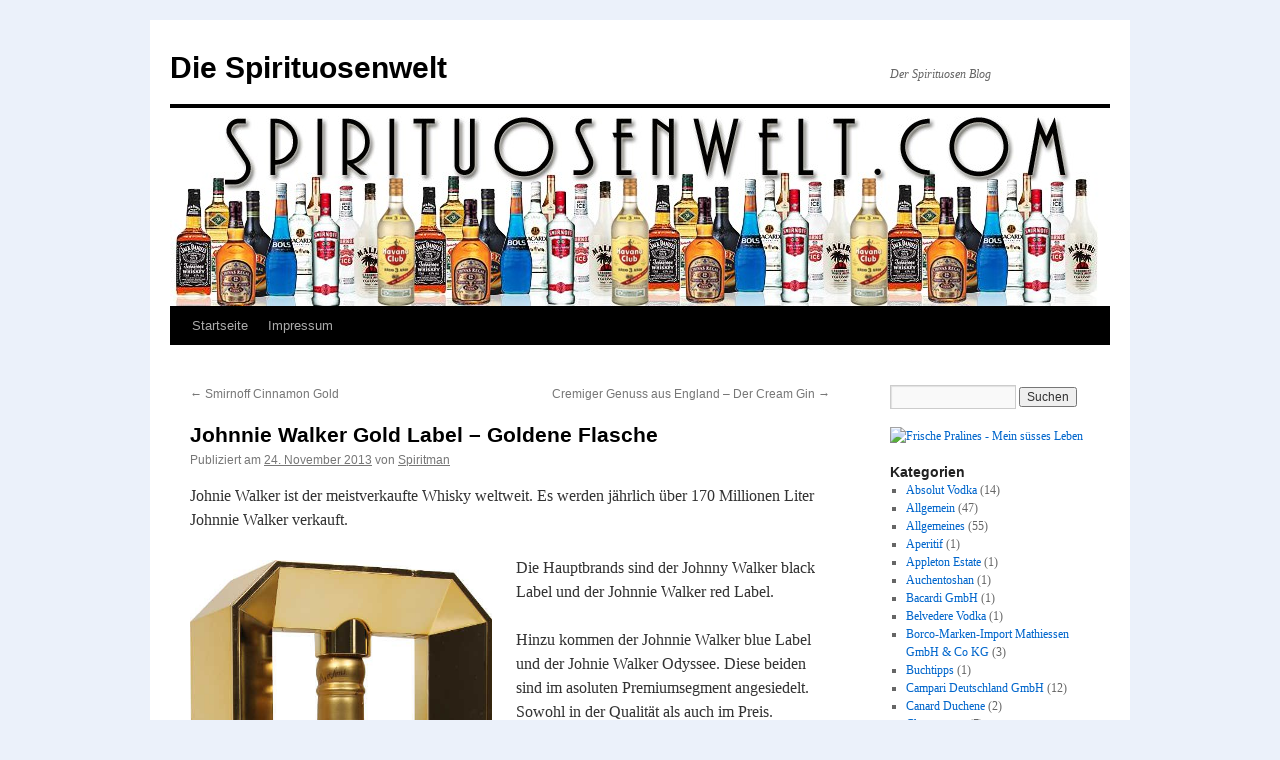

--- FILE ---
content_type: text/html; charset=UTF-8
request_url: http://www.spirituosenwelt.com/johnnie-walker-gold-label-goldene-flasche/
body_size: 7211
content:
<!DOCTYPE html>
<html lang="de-DE" prefix="og: http://ogp.me/ns#">
<head>
<meta charset="UTF-8" />
<title>Johnnie Walker Gold Label - Goldene FlascheDie Spirituosenwelt</title>
<link rel="profile" href="http://gmpg.org/xfn/11" />
<link rel="stylesheet" type="text/css" media="all" href="http://www.spirituosenwelt.com/wp-content/themes/twentyten/style.css" />
<link rel="pingback" href="http://www.spirituosenwelt.com/xmlrpc.php" />

<!-- This site is optimized with the Yoast SEO plugin v3.0.7 - https://yoast.com/wordpress/plugins/seo/ -->
<meta name="description" content="Johnie Walker ist der meistverkaufte Whisky weltweit. Es werden jährlich über 170 Millionen Liter Johnnie Walker verkauft."/>
<meta name="robots" content="noodp"/>
<link rel="canonical" href="http://www.spirituosenwelt.com/johnnie-walker-gold-label-goldene-flasche/" />
<meta property="og:locale" content="de_DE" />
<meta property="og:type" content="article" />
<meta property="og:title" content="Johnnie Walker Gold Label - Goldene Flasche" />
<meta property="og:description" content="Johnie Walker ist der meistverkaufte Whisky weltweit. Es werden jährlich über 170 Millionen Liter Johnnie Walker verkauft." />
<meta property="og:url" content="http://www.spirituosenwelt.com/johnnie-walker-gold-label-goldene-flasche/" />
<meta property="og:site_name" content="Die Spirituosenwelt" />
<meta property="article:section" content="Johnnie Walker" />
<meta property="article:published_time" content="2013-11-24T15:15:27+00:00" />
<meta property="article:modified_time" content="2013-11-29T19:32:01+00:00" />
<meta property="og:updated_time" content="2013-11-29T19:32:01+00:00" />
<meta property="og:image" content="http://www.spirituosenwelt.com/wp-content/uploads/2013/11/johnnie_walker_golden_bottle_in_golden_cage.jpg" />
<!-- / Yoast SEO plugin. -->

<link rel="alternate" type="application/rss+xml" title="Die Spirituosenwelt &raquo; Feed" href="http://www.spirituosenwelt.com/feed/" />
<link rel="alternate" type="application/rss+xml" title="Die Spirituosenwelt &raquo; Kommentar-Feed" href="http://www.spirituosenwelt.com/comments/feed/" />
		<script type="text/javascript">
			window._wpemojiSettings = {"baseUrl":"https:\/\/s.w.org\/images\/core\/emoji\/72x72\/","ext":".png","source":{"concatemoji":"http:\/\/www.spirituosenwelt.com\/wp-includes\/js\/wp-emoji-release.min.js?ver=4.4.33"}};
			!function(e,n,t){var a;function i(e){var t=n.createElement("canvas"),a=t.getContext&&t.getContext("2d"),i=String.fromCharCode;return!(!a||!a.fillText)&&(a.textBaseline="top",a.font="600 32px Arial","flag"===e?(a.fillText(i(55356,56806,55356,56826),0,0),3e3<t.toDataURL().length):"diversity"===e?(a.fillText(i(55356,57221),0,0),t=a.getImageData(16,16,1,1).data,a.fillText(i(55356,57221,55356,57343),0,0),(t=a.getImageData(16,16,1,1).data)[0],t[1],t[2],t[3],!0):("simple"===e?a.fillText(i(55357,56835),0,0):a.fillText(i(55356,57135),0,0),0!==a.getImageData(16,16,1,1).data[0]))}function o(e){var t=n.createElement("script");t.src=e,t.type="text/javascript",n.getElementsByTagName("head")[0].appendChild(t)}t.supports={simple:i("simple"),flag:i("flag"),unicode8:i("unicode8"),diversity:i("diversity")},t.DOMReady=!1,t.readyCallback=function(){t.DOMReady=!0},t.supports.simple&&t.supports.flag&&t.supports.unicode8&&t.supports.diversity||(a=function(){t.readyCallback()},n.addEventListener?(n.addEventListener("DOMContentLoaded",a,!1),e.addEventListener("load",a,!1)):(e.attachEvent("onload",a),n.attachEvent("onreadystatechange",function(){"complete"===n.readyState&&t.readyCallback()})),(a=t.source||{}).concatemoji?o(a.concatemoji):a.wpemoji&&a.twemoji&&(o(a.twemoji),o(a.wpemoji)))}(window,document,window._wpemojiSettings);
		</script>
		<style type="text/css">
img.wp-smiley,
img.emoji {
	display: inline !important;
	border: none !important;
	box-shadow: none !important;
	height: 1em !important;
	width: 1em !important;
	margin: 0 .07em !important;
	vertical-align: -0.1em !important;
	background: none !important;
	padding: 0 !important;
}
</style>
<link rel='https://api.w.org/' href='http://www.spirituosenwelt.com/wp-json/' />
<link rel="EditURI" type="application/rsd+xml" title="RSD" href="http://www.spirituosenwelt.com/xmlrpc.php?rsd" />
<link rel="wlwmanifest" type="application/wlwmanifest+xml" href="http://www.spirituosenwelt.com/wp-includes/wlwmanifest.xml" /> 
<meta name="generator" content="WordPress 4.4.33" />
<link rel='shortlink' href='http://www.spirituosenwelt.com/?p=1742' />
<link rel="alternate" type="application/json+oembed" href="http://www.spirituosenwelt.com/wp-json/oembed/1.0/embed?url=http%3A%2F%2Fwww.spirituosenwelt.com%2Fjohnnie-walker-gold-label-goldene-flasche%2F" />
<link rel="alternate" type="text/xml+oembed" href="http://www.spirituosenwelt.com/wp-json/oembed/1.0/embed?url=http%3A%2F%2Fwww.spirituosenwelt.com%2Fjohnnie-walker-gold-label-goldene-flasche%2F&#038;format=xml" />
<style type="text/css" id="custom-background-css">
body.custom-background { background-color: #ebf1fa; }
</style>
<!-- 
			Plugin: Super Simple Google Analytics 
	Plugin URL: Super Simple Google Analytics


	-->

<script type="text/javascript">
	  var _gaq = _gaq || [];
	  _gaq.push(['_setAccount', 'UA-8604477-1']);
	  _gaq.push(['_trackPageview']);
	
	  (function() {
		var ga = document.createElement('script'); ga.type = 'text/javascript'; ga.async = true;
		ga.src = ('https:' == document.location.protocol ? 'https://ssl' : 'http://www') + '.google-analytics.com/ga.js';
		var s = document.getElementsByTagName('script')[0]; s.parentNode.insertBefore(ga, s);
	  })();
	</script></head>

<body class="single single-post postid-1742 single-format-standard custom-background">
<div id="wrapper" class="hfeed">
	<div id="header">
		<div id="masthead">
			<div id="branding" role="banner">
								<div id="site-title">
					<span>
						<a href="http://www.spirituosenwelt.com/" title="Die Spirituosenwelt" rel="home">Die Spirituosenwelt</a>
					</span>
				</div>
				<div id="site-description">Der Spirituosen Blog</div>

										<img src="http://www.spirituosenwelt.com/wp-content/uploads/2012/08/cropped-Spirituosenwelt-Kopie.jpg" width="940" height="198" alt="" />
								</div><!-- #branding -->

			<div id="access" role="navigation">
			  				<div class="skip-link screen-reader-text"><a href="#content" title="Springe zum Inhalt">Springe zum Inhalt</a></div>
								<div class="menu"><ul><li ><a href="http://www.spirituosenwelt.com/">Startseite</a></li><li class="page_item page-item-2"><a href="http://www.spirituosenwelt.com/impressum/">Impressum</a></li></ul></div>
			</div><!-- #access -->
		</div><!-- #masthead -->
	</div><!-- #header -->

	<div id="main">

		<div id="container">
			<div id="content" role="main">

			

				<div id="nav-above" class="navigation">
					<div class="nav-previous"><a href="http://www.spirituosenwelt.com/smirnoff-cinnamon-gold/" rel="prev"><span class="meta-nav">&larr;</span> Smirnoff Cinnamon Gold</a></div>
					<div class="nav-next"><a href="http://www.spirituosenwelt.com/cremiger-genuss-aus-england-der-cream-gin/" rel="next">Cremiger Genuss aus England – Der Cream Gin <span class="meta-nav">&rarr;</span></a></div>
				</div><!-- #nav-above -->

				<div id="post-1742" class="post-1742 post type-post status-publish format-standard hentry category-johnnie-walker category-whisky">
					<h1 class="entry-title">Johnnie Walker Gold Label &#8211; Goldene Flasche</h1>

					<div class="entry-meta">
						<span class="meta-prep meta-prep-author">Publiziert am</span> <a href="http://www.spirituosenwelt.com/johnnie-walker-gold-label-goldene-flasche/" title="15:15" rel="bookmark"><span class="entry-date">24. November 2013</span></a> <span class="meta-sep">von</span> <span class="author vcard"><a class="url fn n" href="http://www.spirituosenwelt.com/author/spiritmaster29/" title="Zeige alle Beiträge von Spiritman">Spiritman</a></span>					</div><!-- .entry-meta -->

					<div class="entry-content">
						<p>Johnie Walker ist der meistverkaufte Whisky weltweit. Es werden jährlich über 170 Millionen Liter Johnnie Walker verkauft.</p>
<p><a href="http://www.spirituosenwelt.com/wp-content/uploads/2013/11/johnnie_walker_golden_bottle_in_golden_cage.jpg"><img class=" wp-image-1743 alignleft" alt="Johnnie Walker Gold Label in goldener Flasche" src="http://www.spirituosenwelt.com/wp-content/uploads/2013/11/johnnie_walker_golden_bottle_in_golden_cage.jpg" width="302" height="614" /></a>Die Hauptbrands sind der Johnny Walker black Label und der Johnnie Walker red Label.</p>
<p>Hinzu kommen der Johnnie Walker blue Label und der Johnie Walker Odyssee. Diese beiden sind im asoluten Premiumsegment angesiedelt. Sowohl in der Qualität als auch im Preis.</p>
<p>Desweiteren gibt es noch weitere Blends von Johnnie Walker.</p>
<p>Hierzu zählt der Johnnie Walker gold reserve, der als Nachfolger des Johnnie Walker gold 18 Jahre zählt. Beim gold reserve wird auf die Altersangabe verzichtet, aber man bekommt trotzdem immer noch die bekannt gute Qualität des Gold Labels.</p>
<p>Als Special Edition bietet Johnnie Walker dieses Jahr eine ganz in Gold gehaltene Flasche des Johnnie Walker gold reserve. Diese Sonderedition ist wirklich sehr gut gelungen und ist sicherlich ein absolutes Highlight für jede Hausbar.</p>
<p><a href="http://www.bottleworld.de/whiskey/johnnie-walker/johnnie-walker-gold-reserve-golden-bottle.html">Kaufen kann man die goldene Flasche von Johnnie Walker bei bottleworld.de</a></p>
											</div><!-- .entry-content -->


					<div class="entry-utility">
						Dieser Beitrag wurde unter <a href="http://www.spirituosenwelt.com/category/whisky/johnnie-walker/" rel="category tag">Johnnie Walker</a>, <a href="http://www.spirituosenwelt.com/category/whisky/" rel="category tag">Whisky</a> veröffentlicht. Setze ein Lesezeichen auf den <a href="http://www.spirituosenwelt.com/johnnie-walker-gold-label-goldene-flasche/" title="Permalink zu Johnnie Walker Gold Label &#8211; Goldene Flasche" rel="bookmark">Permalink</a>.											</div><!-- .entry-utility -->
				</div><!-- #post-## -->

				<div id="nav-below" class="navigation">
					<div class="nav-previous"><a href="http://www.spirituosenwelt.com/smirnoff-cinnamon-gold/" rel="prev"><span class="meta-nav">&larr;</span> Smirnoff Cinnamon Gold</a></div>
					<div class="nav-next"><a href="http://www.spirituosenwelt.com/cremiger-genuss-aus-england-der-cream-gin/" rel="next">Cremiger Genuss aus England – Der Cream Gin <span class="meta-nav">&rarr;</span></a></div>
				</div><!-- #nav-below -->

				
			<div id="comments">




</div><!-- #comments -->


			</div><!-- #content -->
		</div><!-- #container -->


		<div id="primary" class="widget-area" role="complementary">
			<ul class="xoxo">

<li id="search-3" class="widget-container widget_search"><form role="search" method="get" id="searchform" class="searchform" action="http://www.spirituosenwelt.com/">
				<div>
					<label class="screen-reader-text" for="s">Suche nach:</label>
					<input type="text" value="" name="s" id="s" />
					<input type="submit" id="searchsubmit" value="Suchen" />
				</div>
			</form></li><li id="text-4" class="widget-container widget_text">			<div class="textwidget"><a href="http://www1.belboon.de/adtracking/031f6408a0bf024485003e5f.html" target="_blank"><img src="http://www1.belboon.de/adtracking/031f6408a0bf024485003e5f.img" border="0" width="120" height="240" alt="Frische Pralines - Mein süsses Leben" /></a>
</div>
		</li><li id="categories-3" class="widget-container widget_categories"><h3 class="widget-title">Kategorien</h3>		<ul>
	<li class="cat-item cat-item-16"><a href="http://www.spirituosenwelt.com/category/spirituosenfirmen/pernod-ricard-deutschland-gmbh/absolut-vodka/" >Absolut Vodka</a> (14)
</li>
	<li class="cat-item cat-item-3"><a href="http://www.spirituosenwelt.com/category/allgemein/" >Allgemein</a> (47)
</li>
	<li class="cat-item cat-item-1"><a href="http://www.spirituosenwelt.com/category/allgemeines/" >Allgemeines</a> (55)
</li>
	<li class="cat-item cat-item-318"><a href="http://www.spirituosenwelt.com/category/aperitif/" >Aperitif</a> (1)
</li>
	<li class="cat-item cat-item-288"><a href="http://www.spirituosenwelt.com/category/rum-2/appleton-estate/" >Appleton Estate</a> (1)
</li>
	<li class="cat-item cat-item-286"><a href="http://www.spirituosenwelt.com/category/whisky/auchentoshan/" >Auchentoshan</a> (1)
</li>
	<li class="cat-item cat-item-7"><a href="http://www.spirituosenwelt.com/category/spirituosenfirmen/bacardi-gmbh/" >Bacardi GmbH</a> (1)
</li>
	<li class="cat-item cat-item-39"><a href="http://www.spirituosenwelt.com/category/spirituosenfirmen/lvmh/belvedere-vodka/" >Belvedere Vodka</a> (1)
</li>
	<li class="cat-item cat-item-8"><a href="http://www.spirituosenwelt.com/category/spirituosenfirmen/borco-marken-import-mathiessen-gmbh-co-kg/" >Borco-Marken-Import Mathiessen GmbH &amp; Co KG</a> (3)
</li>
	<li class="cat-item cat-item-132"><a href="http://www.spirituosenwelt.com/category/buchtipps/" >Buchtipps</a> (1)
</li>
	<li class="cat-item cat-item-9"><a href="http://www.spirituosenwelt.com/category/spirituosenfirmen/campari-deutschland-gmbh/" >Campari Deutschland GmbH</a> (12)
</li>
	<li class="cat-item cat-item-138"><a href="http://www.spirituosenwelt.com/category/champagner/canard-duchene/" >Canard Duchene</a> (2)
</li>
	<li class="cat-item cat-item-45"><a href="http://www.spirituosenwelt.com/category/champagner/" >Champagner</a> (7)
</li>
	<li class="cat-item cat-item-225"><a href="http://www.spirituosenwelt.com/category/spirituosenfirmen/pernod-ricard-deutschland-gmbh/chivas-regal/" >Chivas Regal</a> (1)
</li>
	<li class="cat-item cat-item-17"><a href="http://www.spirituosenwelt.com/category/spirituosenfirmen/diageo-gmbh/ciroc-vodka/" >Ciroc Vodka</a> (2)
</li>
	<li class="cat-item cat-item-197"><a href="http://www.spirituosenwelt.com/category/cocktailrezepte/" >Cocktailrezepte</a> (3)
</li>
	<li class="cat-item cat-item-219"><a href="http://www.spirituosenwelt.com/category/cocktails-longdrinks/" >Cocktails &amp; Longdrinks</a> (2)
</li>
	<li class="cat-item cat-item-47"><a href="http://www.spirituosenwelt.com/category/cognac/" >Cognac</a> (2)
</li>
	<li class="cat-item cat-item-278"><a href="http://www.spirituosenwelt.com/category/cognac/davidoff/" >Davidoff</a> (1)
</li>
	<li class="cat-item cat-item-10"><a href="http://www.spirituosenwelt.com/category/spirituosenfirmen/diageo-gmbh/" >DIAGEO GmbH</a> (13)
</li>
	<li class="cat-item cat-item-268"><a href="http://www.spirituosenwelt.com/category/eistee/" >Eistee</a> (1)
</li>
	<li class="cat-item cat-item-165"><a href="http://www.spirituosenwelt.com/category/geschenkideen/" >Geschenkideen</a> (6)
</li>
	<li class="cat-item cat-item-51"><a href="http://www.spirituosenwelt.com/category/gin/" >Gin</a> (11)
</li>
	<li class="cat-item cat-item-231"><a href="http://www.spirituosenwelt.com/category/grappa/" >Grappa</a> (1)
</li>
	<li class="cat-item cat-item-54"><a href="http://www.spirituosenwelt.com/category/grossflaschen/" >Grossflaschen</a> (5)
</li>
	<li class="cat-item cat-item-298"><a href="http://www.spirituosenwelt.com/category/rum-2/havana-club/" >Havana Club</a> (1)
</li>
	<li class="cat-item cat-item-295"><a href="http://www.spirituosenwelt.com/category/whisky/jack-daniels/" >Jack Daniels</a> (1)
</li>
	<li class="cat-item cat-item-312"><a href="http://www.spirituosenwelt.com/category/whisky/johnnie-walker/" >Johnnie Walker</a> (1)
</li>
	<li class="cat-item cat-item-11"><a href="http://www.spirituosenwelt.com/category/spirituosenfirmen/lvmh/" >LVMH</a> (4)
</li>
	<li class="cat-item cat-item-12"><a href="http://www.spirituosenwelt.com/category/spirituosenfirmen/mast-jagermeister-ag/" >Mast-Jägermeister AG</a> (1)
</li>
	<li class="cat-item cat-item-13"><a href="http://www.spirituosenwelt.com/category/spirituosenfirmen/mbg-international-premium-brands-gmbh/" >MBG International Premium Brands GmbH</a> (2)
</li>
	<li class="cat-item cat-item-116"><a href="http://www.spirituosenwelt.com/category/champagner/moet-chandon-champagner/" >Moet &amp; Chandon</a> (5)
</li>
	<li class="cat-item cat-item-319"><a href="http://www.spirituosenwelt.com/category/neuheiten/" >Neuheiten</a> (4)
</li>
	<li class="cat-item cat-item-104"><a href="http://www.spirituosenwelt.com/category/champagner/nicolas-feuillatte/" >Nicolas Feuillatte</a> (3)
</li>
	<li class="cat-item cat-item-206"><a href="http://www.spirituosenwelt.com/category/obstbrand/" >Obstbrand</a> (1)
</li>
	<li class="cat-item cat-item-14"><a href="http://www.spirituosenwelt.com/category/spirituosenfirmen/pernod-ricard-deutschland-gmbh/" >Pernod Ricard Deutschland GmbH</a> (11)
</li>
	<li class="cat-item cat-item-67"><a href="http://www.spirituosenwelt.com/category/prosecco/" >Prosecco</a> (2)
</li>
	<li class="cat-item cat-item-247"><a href="http://www.spirituosenwelt.com/category/champagner/ruinart-champagner-champagner/" >Ruinart Champagner</a> (2)
</li>
	<li class="cat-item cat-item-274"><a href="http://www.spirituosenwelt.com/category/rum-2/" >RUm</a> (4)
</li>
	<li class="cat-item cat-item-15"><a href="http://www.spirituosenwelt.com/category/spirituosenfirmen/diageo-gmbh/smirnoff/" >Smirnoff</a> (9)
</li>
	<li class="cat-item cat-item-4"><a href="http://www.spirituosenwelt.com/category/spirituosenfirmen/" >Spirituosenfirmen</a> (11)
</li>
	<li class="cat-item cat-item-256"><a href="http://www.spirituosenwelt.com/category/spirituosenlisten/" >Spirituosenlisten</a> (2)
</li>
	<li class="cat-item cat-item-283"><a href="http://www.spirituosenwelt.com/category/whisky/talisker/" >Talisker</a> (3)
</li>
	<li class="cat-item cat-item-173"><a href="http://www.spirituosenwelt.com/category/tequila/" >Tequila</a> (4)
</li>
	<li class="cat-item cat-item-5"><a href="http://www.spirituosenwelt.com/category/vodka/" >Vodka</a> (26)
</li>
	<li class="cat-item cat-item-6"><a href="http://www.spirituosenwelt.com/category/werbespots/" >Werbespots</a> (12)
</li>
	<li class="cat-item cat-item-94"><a href="http://www.spirituosenwelt.com/category/whisky/" >Whisky</a> (6)
</li>
		</ul>
</li>			</ul>
		</div><!-- #primary .widget-area -->


		<div id="secondary" class="widget-area" role="complementary">
			<ul class="xoxo">
				<li id="linkcat-2" class="widget-container widget_links"><h3 class="widget-title">Linkliste</h3>
	<ul class='xoxo blogroll'>
<li><a href="http://www.bottleworld.de">Bottleworld.de</a></li>
<li><a href="http://www.dasfotoportal.de" rel="friend met" title="News im Bereich Fotografie, Fotos, Kameras und sonstige interessante Themen">Das Fotoportal</a></li>
<li><a href="http://www.spirituosengeschenk.de/?p=38" title="Geschenk Ideen fÃ¼r jeden Anlass: Geburtstag, Hochzeitstag, Weihnachten. Von Vodka Ã¼ber Champagner bis zu Buch Tipps">Geschenk Ideen bei Spirituosengeschenk.de</a></li>
<li><a href="http://www.lieblingsrum.de" title="Rum Blog">Lieblingsrum.de</a></li>
<li><a href="http://astore.amazon.de/wwwkickergott-21">SpirituosenbÃ¼cher</a></li>
<li><a href="http://www.steakshop.de/" rel="me" title="Steakshop, die Seite Ã¼ber alles rund ums Steak">Steakshop</a></li>

	</ul>
</li>
<li id="meta-3" class="widget-container widget_meta"><h3 class="widget-title">Meta</h3>			<ul>
						<li><a rel="nofollow" href="http://www.spirituosenwelt.com/wp-login.php">Anmelden</a></li>
			<li><a href="http://www.spirituosenwelt.com/feed/">Beitrags-Feed (<abbr title="Really Simple Syndication">RSS</abbr>)</a></li>
			<li><a href="http://www.spirituosenwelt.com/comments/feed/">Kommentare als <abbr title="Really Simple Syndication">RSS</abbr></a></li>
			<li><a href="https://de.wordpress.org/" title="Powered by WordPress, state-of-the-art semantic personal publishing platform.">WordPress.org</a></li>			</ul>
			</li><li id="tag_cloud-4" class="widget-container widget_tag_cloud"><h3 class="widget-title">Schlagwörter</h3><div class="tagcloud"><a href='http://www.spirituosenwelt.com/tag/absolut/' class='tag-link-21' title='8 Themen' style='font-size: 14.282051282051pt;'>Absolut</a>
<a href='http://www.spirituosenwelt.com/tag/absolut-masquerade/' class='tag-link-23' title='3 Themen' style='font-size: 8pt;'>Absolut Masquerade</a>
<a href='http://www.spirituosenwelt.com/tag/absolut-rock/' class='tag-link-160' title='3 Themen' style='font-size: 8pt;'>Absolut rock</a>
<a href='http://www.spirituosenwelt.com/tag/absolut-vodka/' class='tag-link-342' title='6 Themen' style='font-size: 12.487179487179pt;'>Absolut Vodka</a>
<a href='http://www.spirituosenwelt.com/tag/absolut-vodka-masquerade/' class='tag-link-28' title='3 Themen' style='font-size: 8pt;'>Absolut Vodka Masquerade</a>
<a href='http://www.spirituosenwelt.com/tag/absolut-wodka/' class='tag-link-30' title='6 Themen' style='font-size: 12.487179487179pt;'>Absolut Wodka</a>
<a href='http://www.spirituosenwelt.com/tag/aperol/' class='tag-link-37' title='4 Themen' style='font-size: 9.7948717948718pt;'>Aperol</a>
<a href='http://www.spirituosenwelt.com/tag/belvedere-vodka/' class='tag-link-344' title='5 Themen' style='font-size: 11.230769230769pt;'>Belvedere Vodka</a>
<a href='http://www.spirituosenwelt.com/tag/borco/' class='tag-link-41' title='4 Themen' style='font-size: 9.7948717948718pt;'>Borco</a>
<a href='http://www.spirituosenwelt.com/tag/campari/' class='tag-link-43' title='8 Themen' style='font-size: 14.282051282051pt;'>Campari</a>
<a href='http://www.spirituosenwelt.com/tag/campari-deutschland/' class='tag-link-187' title='3 Themen' style='font-size: 8pt;'>Campari Deutschland</a>
<a href='http://www.spirituosenwelt.com/tag/campari-gmbh/' class='tag-link-44' title='5 Themen' style='font-size: 11.230769230769pt;'>Campari Gmbh</a>
<a href='http://www.spirituosenwelt.com/tag/champagner/' class='tag-link-345' title='6 Themen' style='font-size: 12.487179487179pt;'>Champagner</a>
<a href='http://www.spirituosenwelt.com/tag/ciroc-vodka/' class='tag-link-343' title='3 Themen' style='font-size: 8pt;'>Ciroc Vodka</a>
<a href='http://www.spirituosenwelt.com/tag/diageo/' class='tag-link-50' title='5 Themen' style='font-size: 11.230769230769pt;'>Diageo</a>
<a href='http://www.spirituosenwelt.com/tag/diageo-gmbh/' class='tag-link-339' title='3 Themen' style='font-size: 8pt;'>DIAGEO GmbH</a>
<a href='http://www.spirituosenwelt.com/tag/geschenk/' class='tag-link-166' title='4 Themen' style='font-size: 9.7948717948718pt;'>Geschenk</a>
<a href='http://www.spirituosenwelt.com/tag/gin/' class='tag-link-347' title='11 Themen' style='font-size: 16.615384615385pt;'>Gin</a>
<a href='http://www.spirituosenwelt.com/tag/grey-goose/' class='tag-link-52' title='4 Themen' style='font-size: 9.7948717948718pt;'>Grey Goose</a>
<a href='http://www.spirituosenwelt.com/tag/grossflasche/' class='tag-link-53' title='6 Themen' style='font-size: 12.487179487179pt;'>Grossflasche</a>
<a href='http://www.spirituosenwelt.com/tag/luxusvodka/' class='tag-link-150' title='4 Themen' style='font-size: 9.7948717948718pt;'>Luxusvodka</a>
<a href='http://www.spirituosenwelt.com/tag/lvmh/' class='tag-link-340' title='3 Themen' style='font-size: 8pt;'>LVMH</a>
<a href='http://www.spirituosenwelt.com/tag/moet/' class='tag-link-62' title='3 Themen' style='font-size: 8pt;'>Moet</a>
<a href='http://www.spirituosenwelt.com/tag/moet-chandon/' class='tag-link-63' title='7 Themen' style='font-size: 13.384615384615pt;'>Moet &amp; Chandon</a>
<a href='http://www.spirituosenwelt.com/tag/oval-vodka/' class='tag-link-120' title='3 Themen' style='font-size: 8pt;'>Oval Vodka</a>
<a href='http://www.spirituosenwelt.com/tag/party/' class='tag-link-65' title='3 Themen' style='font-size: 8pt;'>Party</a>
<a href='http://www.spirituosenwelt.com/tag/premium-gin/' class='tag-link-190' title='3 Themen' style='font-size: 8pt;'>Premium Gin</a>
<a href='http://www.spirituosenwelt.com/tag/prosecco/' class='tag-link-349' title='3 Themen' style='font-size: 8pt;'>Prosecco</a>
<a href='http://www.spirituosenwelt.com/tag/rum/' class='tag-link-68' title='4 Themen' style='font-size: 9.7948717948718pt;'>Rum</a>
<a href='http://www.spirituosenwelt.com/tag/russian-standard/' class='tag-link-72' title='3 Themen' style='font-size: 8pt;'>Russian Standard</a>
<a href='http://www.spirituosenwelt.com/tag/salma-hayek/' class='tag-link-145' title='3 Themen' style='font-size: 8pt;'>Salma Hayek</a>
<a href='http://www.spirituosenwelt.com/tag/smirnoff/' class='tag-link-341' title='4 Themen' style='font-size: 9.7948717948718pt;'>Smirnoff</a>
<a href='http://www.spirituosenwelt.com/tag/smirnoff-vodka/' class='tag-link-82' title='10 Themen' style='font-size: 15.897435897436pt;'>smirnoff vodka</a>
<a href='http://www.spirituosenwelt.com/tag/smirnoff-wodka/' class='tag-link-84' title='8 Themen' style='font-size: 14.282051282051pt;'>smirnoff wodka</a>
<a href='http://www.spirituosenwelt.com/tag/spirituosen/' class='tag-link-86' title='18 Themen' style='font-size: 20.205128205128pt;'>Spirituosen</a>
<a href='http://www.spirituosenwelt.com/tag/spirituosenmarken/' class='tag-link-88' title='4 Themen' style='font-size: 9.7948717948718pt;'>Spirituosenmarken</a>
<a href='http://www.spirituosenwelt.com/tag/tag-hinzufugen/' class='tag-link-89' title='9 Themen' style='font-size: 15.179487179487pt;'>Tag hinzufÃ¼gen</a>
<a href='http://www.spirituosenwelt.com/tag/tanqueray/' class='tag-link-259' title='3 Themen' style='font-size: 8pt;'>Tanqueray</a>
<a href='http://www.spirituosenwelt.com/tag/tequila/' class='tag-link-354' title='3 Themen' style='font-size: 8pt;'>Tequila</a>
<a href='http://www.spirituosenwelt.com/tag/veuve-cliquot/' class='tag-link-90' title='4 Themen' style='font-size: 9.7948717948718pt;'>Veuve Cliquot</a>
<a href='http://www.spirituosenwelt.com/tag/vivus-vodka/' class='tag-link-146' title='3 Themen' style='font-size: 8pt;'>Vivus Vodka</a>
<a href='http://www.spirituosenwelt.com/tag/vodka/' class='tag-link-338' title='23 Themen' style='font-size: 22pt;'>Vodka</a>
<a href='http://www.spirituosenwelt.com/tag/werbespot/' class='tag-link-93' title='9 Themen' style='font-size: 15.179487179487pt;'>Werbespot</a>
<a href='http://www.spirituosenwelt.com/tag/whisky/' class='tag-link-350' title='4 Themen' style='font-size: 9.7948717948718pt;'>Whisky</a>
<a href='http://www.spirituosenwelt.com/tag/wodka/' class='tag-link-95' title='22 Themen' style='font-size: 21.641025641026pt;'>Wodka</a></div>
</li><li id="text-5" class="widget-container widget_text">			<div class="textwidget"><!-- BEGINN des zanox-affiliate HTML-Code -->
<!-- ( Der HTML-Code darf im Sinne der einwandfreien Funktionalität nicht verändert werden! ) -->
<img src="http://ad.zanox.com/ppv/?22273076C1168072153" align="bottom" width="1" height="1" border="0" hspace="1"><MAP 
  name=boxmap><AREA shape=RECT target=_top coords=13,58,87,70 
  href="http://rcm-de.amazon.de/e/cm/privacy-policy.html?o=3"><AREA shape=RECT 
  target=_top coords=0,0,10000,10000 
  href="http://ad.zanox.com/ppc/?22273076C1168072153&ULP=http://www.amazon.de/exec/obidos/redirect?tag=zanoxdemultic-21&creative=7012&camp=1798&link_code=ur1&path=tg/browse/-/301128"></MAP>
<TABLE height=70 cellSpacing=0 cellPadding=0 width=100 border=0>
  <TBODY>
  <TR>
    <TD><IMG height=70 src="http://rcm-images.amazon.com/images/G/03/associates/maitri/banner/de_banner_logo_b_100x70.gif" width=100 
      useMap=#boxmap border=0> </TD></TR></TBODY></TABLE>
<!-- ENDE des zanox-affiliate HTML-Code --></div>
		</li>			</ul>
		</div><!-- #secondary .widget-area -->

	</div><!-- #main -->

	<div id="footer" role="contentinfo">
		<div id="colophon">



			<div id="footer-widget-area" role="complementary">

				<div id="first" class="widget-area">
					<ul class="xoxo">
						<li id="text-6" class="widget-container widget_text">			<div class="textwidget"></div>
		</li>					</ul>
				</div><!-- #first .widget-area -->




			</div><!-- #footer-widget-area -->

			<div id="site-info">
				<a href="http://www.spirituosenwelt.com/" title="Die Spirituosenwelt" rel="home">
					Die Spirituosenwelt				</a>
			</div><!-- #site-info -->

			<div id="site-generator">
								<a href="https://wordpress.org/" title="Semantic Personal Publishing Platform">Proudly powered by WordPress.</a>
			</div><!-- #site-generator -->

		</div><!-- #colophon -->
	</div><!-- #footer -->

</div><!-- #wrapper -->

<script type='text/javascript' src='http://www.spirituosenwelt.com/wp-includes/js/wp-embed.min.js?ver=4.4.33'></script>
</body>
</html>
